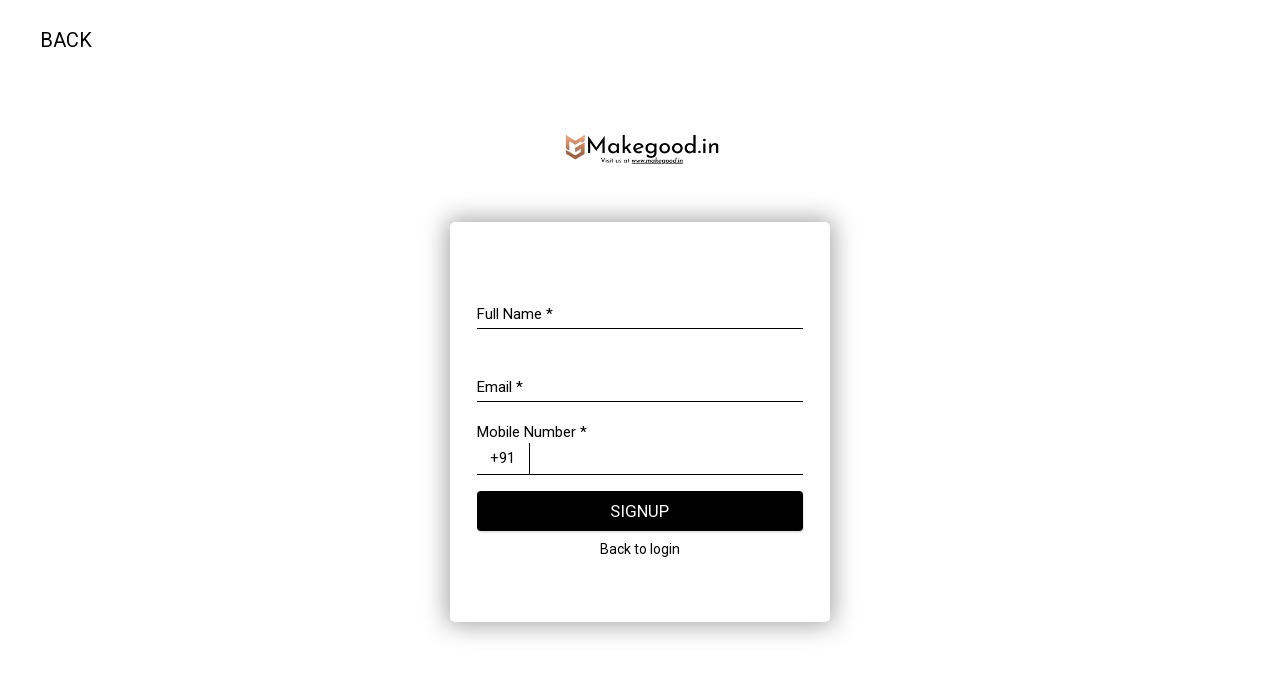

--- FILE ---
content_type: text/css
request_url: https://makegood.in/ekuwhafo/digits/assets/css/login_body.css
body_size: -195
content:
.dig_bdy_container {
    height: 100%;
    width: 100%;
}

* {
    margin: 0;
}

body {
    overflow-x: hidden;
    font-family: Helvetica Neue, Helvetica, Arial, sans-serif;
}

html, body {
    min-height: 100% !important;
    height: 100%;
}

.dig_ul_divd .header {
    display: none;
}

a {
    outline: none;
}

.header span {
    cursor: pointer;
    font-size: 20px;
    position: relative;
}

.header {
    z-index: 99;
}

.header img {
    width: 30px;
    user-drag: none;
    user-select: none;
    -moz-user-select: none;
    -webkit-user-drag: none;
    -webkit-user-select: none;
    -ms-user-select: none;
}

.header a {
    text-decoration: none;
    color: inherit;
    box-shadow: none !important;
}

.header {
    position: absolute;
    top: 0;
    left: 0;
    right: 0;
    cursor: default;
    vertical-align: baseline;
    padding-top: 28px;
    padding-left: 40px;
    padding-right: 40px;
}

.dig_ma-box::-webkit-scrollbar {
    background: #ffffff;
}

.dig_ma-box::-webkit-scrollbar-thumb {
    background: rgba(0, 0, 0, 0.1);
    border-radius: 2px;
}

.dig_ma-box::-webkit-scrollbar {
    width: 8px;
}

.dig_ma-box::-webkit-scrollbar-track {
    border-left: 1px rgba(0, 0, 0, 0.1) solid
}
.digits_login_form{
    height: 100%;
}